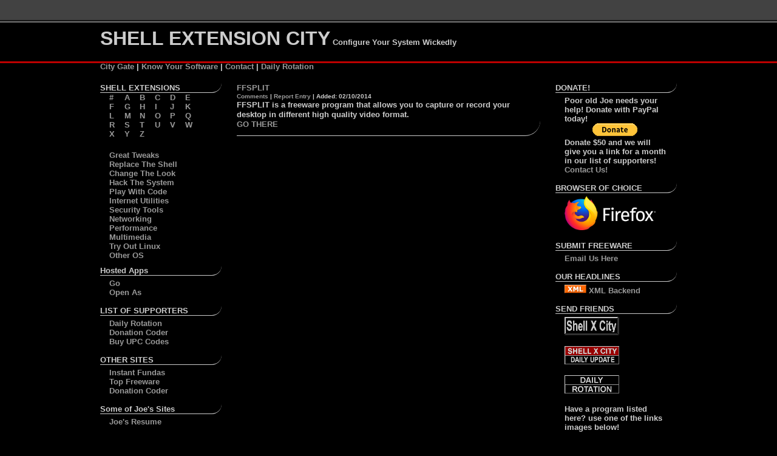

--- FILE ---
content_type: text/html; charset=UTF-8
request_url: https://www.shellcity.net/perma/4912/FFSPLIT
body_size: 4199
content:

<!DOCTYPE html>
<html xmlns="https://www.w3.org/1999/xhtml">
<head>
<meta http-equiv="Content-Type" content="text/html; charset=utf-8" />
<link rel="stylesheet" type="text/css" href="https://www.shellcity.net/style.css" />


<meta name="keywords" content="shell extensions, free Windows power tools, explorer enhancements, windows add-ons, tweaks, system utilities, freeware, shell replacements, skinz, skins, operating systems, os, registry hacks, icons, wallpaper, taskbar, task manager, power toys, powertoy, context menu, right click, namespace extension, tray utilities, custom windows, power toys, control panel, direct x, desktop tweaks, internet explorer, system modification, linux, command line, folder" />

<meta name="revisit" content="1 days" />

<meta http-equiv="Pragma" content="no-cache" />
<!-- not sure where this came from, someone's google webmaster tools? -->
<meta name="verify-v1" content="lj3zYORajpwXCgPaTC0/ZWec0kFBqsIgbuBtQ0ZdRJE=" />

<!--- google anal -->
<script type="text/javascript">
  (function(i,s,o,g,r,a,m){i['GoogleAnalyticsObject']=r;i[r]=i[r]||function(){
  (i[r].q=i[r].q||[]).push(arguments)},i[r].l=1*new Date();a=s.createElement(o),
  m=s.getElementsByTagName(o)[0];a.async=1;a.src=g;m.parentNode.insertBefore(a,m)
  })(window,document,'script','//www.google-analytics.com/analytics.js','ga');

  ga('create', 'UA-41255877-1', 'shellcity.net');
  ga('send', 'pageview');
</script>
<!--- end google anal -->

<link rel="alternate" type="application/rss+xml" title="RSS" href="https://shellcity.net/citynews.xml" />

</head>

<body>

<div class='header'>
<span class='title'>SHELL EXTENSION CITY</span>
Configure Your System Wickedly<br />
</div>
<div class='header2'>
<span class='topLinks'><a href="https://www.shellcity.net/">City Gate</a></span> | 
<span class='topLinks'><a href="https://www.shellcity.net/policy.htm">Know Your Software</a></span> |

<span class='topLinks'><a href="mailto:%6A%6F%65%2E%77%69%73%65%2E%64%65%73%69%67%6E%40%67%6D%61%69%6C%2E%63%6F%6D">Contact</a></span> | 
<span class='topLinks'><a href="https://www.dailyrotation.com/">Daily Rotation</a></span>
</div>


<div class='container'> <!-- Container start -->


<div class='leftMain'>
<div class='columnTitle'>
SHELL EXTENSIONS
</div>
<div class='alphaList'>
<a href="https://www.shellcity.net/alpha/9">#</a>
<a href="https://www.shellcity.net/alpha/F">F</a>
<a href="https://www.shellcity.net/alpha/L">L</a>
<a href="https://www.shellcity.net/alpha/R">R</a>
<a href="https://www.shellcity.net/alpha/X">X</a>
</div>

<div class='alphaList'>
<a href="https://www.shellcity.net/alpha/A">A</a>
<a href="https://www.shellcity.net/alpha/G">G</a>
<a href="https://www.shellcity.net/alpha/M">M</a>
<a href="https://www.shellcity.net/alpha/S">S</a>
<a href="https://www.shellcity.net/alpha/Y">Y</a>
</div>

<div class='alphaList'>
<a href="https://www.shellcity.net/alpha/B">B</a>
<a href="https://www.shellcity.net/alpha/H">H</a>
<a href="https://www.shellcity.net/alpha/N">N</a>
<a href="https://www.shellcity.net/alpha/T">T</a>
<a href="https://www.shellcity.net/alpha/Z">Z</a>
</div>

<div class='alphaList'>
<a href="https://www.shellcity.net/alpha/C">C</a>
<a href="https://www.shellcity.net/alpha/I">I</a>
<a href="https://www.shellcity.net/alpha/O">O</a>
<a href="https://www.shellcity.net/alpha/U">U</a>
</div>

<div class='alphaList'>
<a href="https://www.shellcity.net/alpha/D">D</a>
<a href="https://www.shellcity.net/alpha/J">J</a>
<a href="https://www.shellcity.net/alpha/P">P</a>
<a href="https://www.shellcity.net/alpha/V">V</a>
</div>

<div class='alphaList'>
<a href="https://www.shellcity.net/alpha/E">E</a>
<a href="https://www.shellcity.net/alpha/K">K</a>
<a href="https://www.shellcity.net/alpha/Q">Q</a>
<a href="https://www.shellcity.net/alpha/W">W</a>
</div>




<div class='topicList'>
<a href="https://www.shellcity.net/topic/Great_Tweaks">Great Tweaks</a><br />
<a href="https://www.shellcity.net/topic/Replace_The_Shell">Replace The Shell</a><br />
<a href="https://www.shellcity.net/topic/Change_The_Look">Change The Look</a><br />
<a href="https://www.shellcity.net/topic/Hack_The_System">Hack The System</a><br />
<a href="https://www.shellcity.net/topic/Play_With_Code">Play With Code</a><br />
<a href="https://www.shellcity.net/topic/Internet_Utilities">Internet Utilities</a><br />
<a href="https://www.shellcity.net/topic/Security_Tools">Security Tools</a><br />
<a href="https://www.shellcity.net/topic/Networking">Networking</a><br />
<a href="https://www.shellcity.net/topic/Performance">Performance</a><br />
<a href="https://www.shellcity.net/topic/Multimedia">Multimedia</a><br />
<a href="https://www.shellcity.net/topic/Try_Out_Linux">Try Out Linux</a><br />
<a href="https://www.shellcity.net/topic/Other_OS">Other OS</a>
</div>

<div class='columnTitle'>
Hosted Apps
</div>
<div class='barList'>
<a href="https://www.shellcity.net/go/go.htm">Go</a><br />
<a href="https://www.shellcity.net/openas/openas.htm">Open As</a>
</div>


<div class='columnTitle'>LIST OF SUPPORTERS</div>
<div class='barList'>
<a target="_blank" href= "https://www.dailyrotation.com">Daily Rotation</a><br />
<a target="_blank" href="https://www.donationcoder.com/">Donation Coder</a> <br />
<a target="_blank" href="https://productbarcodes.com">Buy UPC Codes</a><br /> 

</div>

<div class='columnTitle'>OTHER SITES</div>
<div class='barList'>
<a target="_blank" href="https://www.instantfundas.com/">Instant Fundas</a><br />
<a target="_blank" href="https://www.topfreeware.net/">Top Freeware</a><br />
<a target="_blank" href="https://www.donationcoder.com/">Donation Coder</a> <br />
</div>

<div class='columnTitle'>Some of Joe's Sites</div>
<div class='barList'>
<a target="_blank" href="https://www.joewise.net">Joe's Resume</a> <br />
</div>


</div> <!-- end left bar -->

<div class='centerMain'>


<title>FFSPLIT - Shell Extension City</title>
<meta name="description" content="FFSPLIT is a freeware program that allows you to capture or record your desktop in different high quality video format." /><div class='programTitle'><a href="http://www.ffsplit.com/">FFSPLIT</a></div> <div class='programSetBar'><a href="https://www.shellcity.net/perma/4912/FFSPLIT">Comments</a> | <a href="https://www.shellcity.net/report/4912">Report Entry</a> | Added: 02/10/2014</div>
<div class='programDesc'>FFSPLIT is a freeware program that allows you to capture or record your desktop in different high quality video format.</div>
<div class='programGo'><a href="http://www.ffsplit.com/">GO THERE</a></div>

<div id="disqus_thread"></div>
<script>

/**
*  RECOMMENDED CONFIGURATION VARIABLES: EDIT AND UNCOMMENT THE SECTION BELOW TO INSERT DYNAMIC VALUES FROM YOUR PLATFORM OR CMS.
*  LEARN WHY DEFINING THESE VARIABLES IS IMPORTANT: https://disqus.com/admin/universalcode/#configuration-variables*/

var disqus_config = function () {
this.page.url = perma/4912/FFSPLIT // Replace PAGE_URL with your page's canonical URL variable    var disqus_url = 'perma/4912/FFSPLIT'
this.page.identifier = 4912 // Replace PAGE_IDENTIFIER with your page's unique identifier variable
};


(function() { // DON'T EDIT BELOW THIS LINE
var d = document, s = d.createElement('script');
s.src = 'https://shellcity.disqus.com/embed.js';
s.setAttribute('data-timestamp', +new Date());
(d.head || d.body).appendChild(s);
})();
</script>
<noscript>Please enable JavaScript to view the <a href="https://disqus.com/?ref_noscript">comments powered by Disqus.</a></noscript>
</div>




</div> <!-- end center bar -->

<div class='rightMain'>
<div class='searchbox'>
</div>
<div class='columnTitle'>DONATE!</div>
<div class='barList'>
Poor old Joe needs your help! Donate with PayPal today!
<center>
<form action="https://www.paypal.com/cgi-bin/webscr" method="post" target="_top">
<input type="hidden" name="cmd" value="_s-xclick" />
<input type="hidden" name="hosted_button_id" value="ELS989WFVXRLU" />
<input type="image" src="https://www.paypalobjects.com/en_US/i/btn/btn_donate_SM.gif" name="submit" alt="PayPal - The safer, easier way to pay online!" />
<img alt="" border="0" src="https://www.paypalobjects.com/en_US/i/scr/pixel.gif" width="1" height="1" />
</form>
</center>
Donate $50 and we will give you a link for a month in our list of supporters!<br /> <a href="mailto:%6A%6F%65%2E%77%69%73%65%2E%64%65%73%69%67%6E%40%67%6D%61%69%6C%2E%63%6F%6D?subject=I would like to Donate $50 and get a link!">Contact Us!</a>
</div>


<div class='columnTitle'>BROWSER OF CHOICE</div>
<div class='barList'>
<a href="https://www.firefox.com"><img width="150" src="https://www.mozilla.org/media/img/logos/firefox/logo-quantum-wordmark-white.bd1944395fb6.png"></a>
</div>

<div class='columnTitle'>SUBMIT FREEWARE</div>
<div class='barList'>
<a href="mailto:%6A%6F%65%2E%77%69%73%65%2E%64%65%73%69%67%6E%40%67%6D%61%69%6C%2E%63%6F%6D?subject=Freeware%20for%20Shell%20City">&#69;&#109;&#97;&#105;&#108;&#32;&#85;&#115;&#32;&#72;&#101;&#114;&#101;</a>
</div>

<div class='columnTitle'>OUR HEADLINES</div>
<div class='barList'>
<a href="https://www.shellcity.net/citynews.xml"><img src="https://www.shellcity.net/xml.gif" alt="ShellCity XML RSS FEED" />  XML Backend</a>
</div>



<div class='columnTitle'>SEND FRIENDS</div>
<div class='barList'>
<a href="https://www.shellcity.net"><img src="https://www.shellcity.net/shellcity.gif"  alt="ShellCity.Net" border="0" /></a><br /><br />
<a href="https://www.shellcity.net"><img src="https://www.shellcity.net/shelldu.gif"  alt="ShellCity.Net"  border="0" /></a><br /><br />
<a href="https://www.dailyrotation.com/index.shtml"><img src="https://www.shellcity.net/dricon.gif"  alt="Daily Rotation" border="0" /></a><br /><br />

Have a program listed here? use one of the links images below! <br /> <br />



<a href="https://www.shellcity.net"><img src="https://www.shellcity.net/favorite.gif" alt="ShellCity.Net Favorite" border="0" /></a><br />
Or this one.<br />
<a href="https://www.shellcity.net"><img src="https://www.shellcity.net/7.gif" alt="ShellCity.Net Favorite" border="0" /></a>

<br /><br />
<a href="https://www.shellcity.net/policy.htm">Site Policies</a>
</div>






</div> <!-- end Right Bar -->
<div style='clear:both'></div>
<div class='badgeBar'>
<a href="https://www.shellcity.net/citynews.xml" target="_blank"><img class="trans" src="https://www.shellcity.net/badges/rss-2.0feed.png" alt="RSS Feed" /></a>
<a href="https://www.shellcity.net/" target="_blank"><img class="trans" src="https://www.shellcity.net/badges/shell-city.png" alt="ShellCity.Net" /></a>
<a href="https://www.shellcity.net/sitemap.xml" target="_blank"><img class="trans" src="https://www.shellcity.net/badges/xml-sitemap.png" alt="XML Sitemap" /></a>
<a href="https://validator.w3.org/check?uri=referer" target="_blank"><img class="trans" src="https://www.shellcity.net/badges/rss-xhtml1.0.png" alt="W3C Valid" /></a>
<a href="https://www.php.net" target="_blank"><img class="trans" src="https://www.shellcity.net/badges/button-php.gif" alt="PHP Powered" /></a>
<a href="https://www.apache.org" target="_blank"><img class="trans" src="https://www.shellcity.net/badges/apache.png" alt="Apache.org" /></a>
<a href="https://www.nano-editor.org/" target="_blank"><img class="trans" src="https://www.shellcity.net/badges/madewith-nano.png" alt="Made With Nano" /></a>
<a href="https://pagerank.chromefans.org" target="_blank" title="Online PageRank Checker, PageRank Checker for Chrome"><img class="trans" src="https://pr.chromefans.org/?u=169107ad00349e15e01dd48c33563853&amp;style=2" alt="PageRank Checker" style="border:0px" /></a>


</div>

</div> <!-- container end -->



<!-- someone elses google anals? -->
<!--

<script type="text/javascript">
var gaJsHost = (("https:" == document.location.protocol) ? "https://ssl." : "https://www.");
document.write(unescape("%3Cscript src='" + gaJsHost + "google-analytics.com/ga.js' type='text/javascript'%3E%3C/script%3E"));
</script>
<script type="text/javascript">
var pageTracker = _gat._getTracker("UA-4848450-1");
pageTracker._initData();
pageTracker._trackPageview();
</script>
-->
</body>
</html>


--- FILE ---
content_type: text/plain
request_url: https://www.google-analytics.com/j/collect?v=1&_v=j102&a=1531043967&t=pageview&_s=1&dl=https%3A%2F%2Fwww.shellcity.net%2Fperma%2F4912%2FFFSPLIT&ul=en-us%40posix&dt=FFSPLIT%20-%20Shell%20Extension%20City&sr=1280x720&vp=1280x720&_u=IEBAAAABAAAAACAAI~&jid=189554350&gjid=846078148&cid=362379342.1769169411&tid=UA-41255877-1&_gid=248506938.1769169411&_r=1&_slc=1&z=1704585759
body_size: -450
content:
2,cG-HP697C0LZT